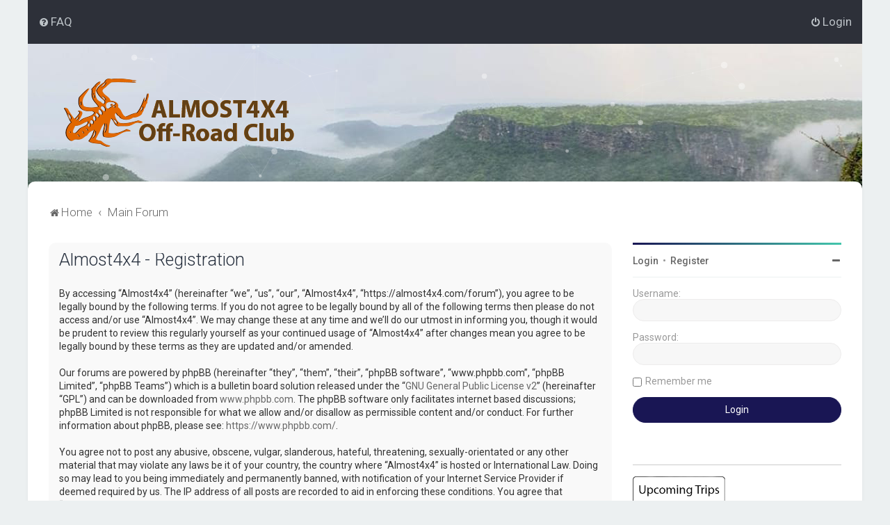

--- FILE ---
content_type: text/html; charset=UTF-8
request_url: https://almost4x4.com/trip_system/up_coming.php
body_size: 813
content:
         
       <title>almost4X4</title>
    <!-- Bootstrap Core CSS -->
    <link href="css/bootstrap.min.css" rel="stylesheet">
    <!-- Custom Fonts -->
    <link href="font-awesome/css/font-awesome.min.css" rel="stylesheet" type="text/css">

    <!-- HTML5 Shim and Respond.js IE8 support of HTML5 elements and media queries -->
    <!-- WARNING: Respond.js doesn't work if you view the page via file:// -->
    <!--[if lt IE 9]>
        <script src="https://oss.maxcdn.com/libs/html5shiv/3.7.0/html5shiv.js"></script>
        <script src="https://oss.maxcdn.com/libs/respond.js/1.4.2/respond.min.js"></script>
    <![endif]-->
        <!-- jQuery -->
    <script src="js/jquery.js"></script>

    <!-- Bootstrap Core JavaScript -->
    <script src="js/bootstrap.min.js"></script>

  <div class="list-group" style="font-size: 11px;">
        <a class="list-group-item" target="_blank" href="https://almost4x4.com/trip_system/home.php"><i class="fa fa-moon-o" aria-hidden="true"></i>  January Camp   &nbsp; <i class="fa fa-map-marker" aria-hidden="true"></i> &nbsp;Sweihan 
Sweihan<hr style="border-top: 0.7px dotted #8c8b8b; margin-bottom: 5px; margin-top: 5px;">
 <i class="fa fa-user" aria-hidden="true"></i> alshamsi_m   &nbsp;  <i class="fa fa-calendar" aria-hidden="true"></i> 16/01/2026   
  &nbsp; <i class="fa fa-users"></i> 6 of 7   <div style=" width: 30%; height: 10px; display:inline-table; float: right;padding-bottom:14px;">   	
   <div class="progress" style="height: 10px;" >
  <div class="progress-bar progress-bar-danger" role="progressbar" aria-valuenow="70%"
  aria-valuemin="0" aria-valuemax="70%" style="width:85.714285714286%">
    
  </div>
</div>
   </div>
   
   </a>
  
         <a class="list-group-item" target="_blank" href="https://almost4x4.com/trip_system/home.php"><i class="fa fa-sun-o" aria-hidden="true" style="color: #f9d423;"></i>  You don�t start a house from the roof.   &nbsp; <i class="fa fa-map-marker" aria-hidden="true"></i> &nbsp;Location TBC<hr style="border-top: 0.7px dotted #8c8b8b; margin-bottom: 5px; margin-top: 5px;">
 <i class="fa fa-user" aria-hidden="true"></i> David   &nbsp;  <i class="fa fa-calendar" aria-hidden="true"></i> 17/01/2026   
  &nbsp; <i class="fa fa-users"></i> 19 of 23   <div style=" width: 30%; height: 10px; display:inline-table; float: right;padding-bottom:14px;">   	
   <div class="progress" style="height: 10px;" >
  <div class="progress-bar progress-bar-warning" role="progressbar" aria-valuenow="70%"
  aria-valuemin="0" aria-valuemax="70%" style="width:82.608695652174%">
    
  </div>
</div>
   </div>
   
   </a>
  
         <a class="list-group-item" target="_blank" href="https://almost4x4.com/trip_system/home.php"><i style="color: #60E0FD;" class="fa fa-sun-o" aria-hidden="true"></i>  Kick-Up-the-Dust II   &nbsp; <i class="fa fa-map-marker" aria-hidden="true"></i> &nbsp;Tilal Sweihan<hr style="border-top: 0.7px dotted #8c8b8b; margin-bottom: 5px; margin-top: 5px;">
 <i class="fa fa-user" aria-hidden="true"></i> Ehab   &nbsp;  <i class="fa fa-calendar" aria-hidden="true"></i> 17/01/2026   
  &nbsp; <i class="fa fa-users"></i> 14 of 16   <div style=" width: 30%; height: 10px; display:inline-table; float: right;padding-bottom:14px;">   	
   <div class="progress" style="height: 10px;" >
  <div class="progress-bar progress-bar-danger" role="progressbar" aria-valuenow="70%"
  aria-valuemin="0" aria-valuemax="70%" style="width:87.5%">
    
  </div>
</div>
   </div>
   
   </a>
  
         <a class="list-group-item" target="_blank" href="https://almost4x4.com/trip_system/home.php"><i class="fa fa-sun-o" aria-hidden="true" style="color: #f9d423;"></i>  A new beginning - Club Members Drive   &nbsp; <i class="fa fa-map-marker" aria-hidden="true"></i> &nbsp;New Sweihan<hr style="border-top: 0.7px dotted #8c8b8b; margin-bottom: 5px; margin-top: 5px;">
 <i class="fa fa-user" aria-hidden="true"></i> CARLOSS   &nbsp;  <i class="fa fa-calendar" aria-hidden="true"></i> 24/01/2026   
  &nbsp; <i class="fa fa-users"></i> 75 of 82   <div style=" width: 30%; height: 10px; display:inline-table; float: right;padding-bottom:14px;">   	
   <div class="progress" style="height: 10px;" >
  <div class="progress-bar progress-bar-danger" role="progressbar" aria-valuenow="70%"
  aria-valuemin="0" aria-valuemax="70%" style="width:91.463414634146%">
    
  </div>
</div>
   </div>
   
   </a>
  
         <a class="list-group-item" target="_blank" href="https://almost4x4.com/trip_system/home.php"><i style="color: #60E0FD;" class="fa fa-sun-o" aria-hidden="true"></i>  Beginner�s Dirt Day   &nbsp; <i class="fa fa-map-marker" aria-hidden="true"></i> &nbsp;Nahil<hr style="border-top: 0.7px dotted #8c8b8b; margin-bottom: 5px; margin-top: 5px;">
 <i class="fa fa-user" aria-hidden="true"></i> Ehab   &nbsp;  <i class="fa fa-calendar" aria-hidden="true"></i> 31/01/2026   
  &nbsp; <i class="fa fa-users"></i> 2 of 11   <div style=" width: 30%; height: 10px; display:inline-table; float: right;padding-bottom:14px;">   	
   <div class="progress" style="height: 10px;" >
  <div class="progress-bar progress-bar-success" role="progressbar" aria-valuenow="70%"
  aria-valuemin="0" aria-valuemax="70%" style="width:18.181818181818%">
    
  </div>
</div>
   </div>
   
   </a>
  
         <a class="list-group-item" target="_blank" href="https://almost4x4.com/trip_system/home.php"><i style="color: #60E0FD;" class="fa fa-sun-o" aria-hidden="true"></i>  ABCD - 2   &nbsp; <i class="fa fa-map-marker" aria-hidden="true"></i> &nbsp;Umm Al Zumoul<hr style="border-top: 0.7px dotted #8c8b8b; margin-bottom: 5px; margin-top: 5px;">
 <i class="fa fa-user" aria-hidden="true"></i> Scorpio   &nbsp;  <i class="fa fa-calendar" aria-hidden="true"></i> 07/02/2026   
  &nbsp; <i class="fa fa-users"></i> 0 of 11   <div style=" width: 30%; height: 10px; display:inline-table; float: right;padding-bottom:14px;">   	
   <div class="progress" style="height: 10px;" >
  <div class="progress-bar progress-bar-success" role="progressbar" aria-valuenow="70%"
  aria-valuemin="0" aria-valuemax="70%" style="width:0%">
    
  </div>
</div>
   </div>
   
   </a>
  
         <a class="list-group-item" target="_blank" href="https://almost4x4.com/trip_system/home.php"><i style="color: #60E0FD;" class="fa fa-sun-o" aria-hidden="true"></i>  May the Force be with you - II   &nbsp; <i class="fa fa-map-marker" aria-hidden="true"></i> &nbsp;TBA
TBA<hr style="border-top: 0.7px dotted #8c8b8b; margin-bottom: 5px; margin-top: 5px;">
 <i class="fa fa-user" aria-hidden="true"></i> CARLOSS   &nbsp;  <i class="fa fa-calendar" aria-hidden="true"></i> 28/02/2026   
  &nbsp; <i class="fa fa-users"></i> 1 of 11   <div style=" width: 30%; height: 10px; display:inline-table; float: right;padding-bottom:14px;">   	
   <div class="progress" style="height: 10px;" >
  <div class="progress-bar progress-bar-success" role="progressbar" aria-valuenow="70%"
  aria-valuemin="0" aria-valuemax="70%" style="width:9.0909090909091%">
    
  </div>
</div>
   </div>
   
   </a>
  
          
     <div style="background-color: white; height:100px"></div>
     </div>

--- FILE ---
content_type: text/css
request_url: https://almost4x4.com/forum/styles/Milk_v2/theme/content.css?v=3.3
body_size: 2812
content:
/* Content Styles
---------------------------------------- */

ul.forums, ul.topics {
	padding: 10px;
}

ul.topiclist {
	display: block;
	list-style-type: none;
	margin: 0;
}

ul.topiclist li {
	display: block;
	list-style-type: none;
	margin: 0;
}

.content_block_header_block ul.topiclist li.header {

}

ul.topiclist dl {
	position: relative;
}

ul.topiclist li.row dl {

}

ul.topiclist dt, ul.topiclist dd {
	display: block;
	float: left;
}

+ul.topiclist li.row dd {
	padding: 4px 0 999px 0;
	margin-bottom: -995px;
}

ul.topiclist dt {
	width: 100%;
	margin-right: -490px;
}

ul.topiclist.missing-column dt {
	margin-right: -395px;
}

ul.topiclist.missing-column li.header dt {
	margin-right: -425px;
}

ul.topiclist.two-long-columns dt {
	margin-right: -300px;
}

ul.topiclist.two-long-columns li.header dt {
	margin-right: -330px;
}

ul.topiclist.two-columns dt {
	margin-right: -95px;
}

ul.topiclist dt .list-inner {
	margin-right: 490px;
	padding-left: 5px;
	padding-right: 5px;
}

ul.topiclist.missing-column dt .list-inner {
	margin-right: 395px;
}

ul.topiclist.two-long-columns dt .list-inner {
	margin-right: 250px;
}

ul.topiclist.two-columns dt .list-inner {
	margin-right: 80px;
}

ul.topiclist.two-columns li.header dt  {
	margin-right: -130px;
}

ul.topiclist dd {
	-webkit-box-sizing: border-box;
	-moz-box-sizing: border-box;
	box-sizing: border-box;
}

ul.topiclist dfn {
	/* Labels for post/view counts */
	position: absolute;
	left: -999px;
	width: 990px;
}

.list-inner img {
	max-width: 100%;
	border-radius: 10px;
}

.forum-image {
	float: left;
	padding-top: 5px;
	margin-right: 5px;
}

li.row {
	border-bottom: 1px solid transparent;
	padding: 12px;
	margin-bottom: 0px !important;
}

li.header dt, li.header dd {
	line-height: 1em;
	border-left-width: 0;
	margin: 14px 0;
	padding-top: 2px;
	padding-bottom: 2px;
}

li.header dt {
	width: 100%;
	margin-right: -520px;
	padding-left: 15px;
}

.forabg li.header dt , .forumbg li.header dt {
	margin-right: -530px; /* Accounts for 10px forumlist padding */
}

li.header dt .list-inner {
	margin-right: 440px;
}

li.header dd {
	padding-left: 1px;
	-webkit-box-sizing: border-box;
	-moz-box-sizing: border-box;
	box-sizing: border-box;
}

li.header dl.row-item dt, li.header dl.row-item dd {
	min-height: 0;
}

li.header dl.row-item dt .list-inner {
	/* Tweak for headers alignment when folder icon used */
	padding-left: 0;
	padding-right: 50px;
}

/* Forum list column styles */


dl.row-item {
	background-position: 12px 50%;		/* Position of folder icon */
	background-repeat: no-repeat;
}

dl.row-item dt {
	background-repeat: no-repeat;
	background-position: 5px 95%;		/* Position of topic icon */
	background-size: 12px;
}

dl.row-item dt .list-inner {
	padding-left: 68px;					/* Space for folder icon */
}

dl.row-item dt, dl.row-item dd {
	min-height: 43px;
}

dl.row-item dt a {
	display: inline;
}

dl a.row-item-link {						/* topic row icon links */
	display: block;
	width: 30px;
	height: 30px;
	padding: 0;
	position: absolute;
	top: 50%;
	left: 0;
	margin-top: -15px;
	margin-left: 9px;
}

dd.posts, dd.topics, dd.views, dd.extra, dd.mark {
	width: 80px;
	text-align: center;
	line-height: 2.2em;
}

dd.posts, dd.topics, dd.views {
	width: 95px;
}

/* List in forum description */
dl.row-item dt ol,
dl.row-item dt ul {
	list-style-position: inside;
	margin-left: 1em;
}

dl.row-item dt li {
	display: list-item;
	list-style-type: inherit;
}

dd.lastpost, dd.redirect, dd.moderation, dd.time, dd.info {
	width: 300px;
}

dd.redirect {
	line-height: 2.5em;
}

dd.time {
	line-height: 200%;
}

dd.lastpost > span, ul.topiclist dd.info > span, ul.topiclist dd.time > span, dd.redirect > span, dd.moderation > span {
	display: block;
	padding-left: 5px;
}

dd.extra, dd.mark {
	line-height: 200%;
}

/* Post body styles
----------------------------------------*/
.postbody {
	padding: 0;
	line-height: 1.48em;
	width: 76%;
	float: left;
	position: relative;
}

/* Merlin Framework Adjustment */
.postprofile_Left .postbody {
	float: right;
}

.postbody h3 {
	/* Postbody requires a different h3 format - so change it here */
	float: left;
	padding: 2px 0 0 0;
	margin-top: 0 !important;
	margin-bottom: 0.3em !important;
	text-transform: none;
	border: none;
	line-height: 125%;
}

.postbody h3 img {
	vertical-align: bottom;
}

.has-profile .postbody h3 {
	/* If there is a post-profile, we position the post-buttons differently */
	float: none !important;
	margin-right: 180px;
}

.postbody .content {
	overflow-x: auto;
}

.postbody img.postimage {
	max-width: 100%;
	-webkit-box-sizing: border-box;
	-moz-box-sizing: border-box;
	box-sizing: border-box;
}

.search .postbody {
	width: 68%
}

/* Topic review panel
----------------------------------------*/
.panel .review {
	margin-top: 2em;
}

.topicreview {
	padding-right: 5px;
	overflow: auto;
	height: 300px;
}

.topicreview .postbody {
	width: auto;
	float: none;
	margin: 0;
	height: auto;
}

.topicreview .post {
	height: auto;
}

.topicreview h2 {
	border-bottom-width: 0;
}

.post-ignore .postbody {
	display: none;
}

/* MCP Post details
----------------------------------------*/
.post_details {
	/* This will only work in IE7+, plus the others */
	overflow: auto;
	max-height: 300px;
}

/* Content container styles
----------------------------------------*/
.content {
	clear: both;
	min-height: 3em;
	overflow: hidden;
	line-height: 1.4em;
	padding-bottom: 1px;
}

.content h2, .panel h2 {
	margin-bottom: 30px;
}

.panel h3 {
	margin: 15px 0 15px 0;
}

.panel p {
	margin-bottom: 1em;
	line-height: 1.4em;
}

.content p {
	margin-bottom: 1em;
	line-height: 1.4em;
}

dl.faq {
	margin-top: 1em;
	margin-bottom: 2em;
	line-height: 1.4em;
}


.content dl.faq {
	margin-bottom: 0.5em;
}

.content li {
	list-style-type: inherit;
}

.content ul, .content ol {
	margin: 0.8em 0 0.9em 3em;
}

.posthilit {
	padding: 0 2px 1px 2px;
}

/* Post author */
p.author {
	margin-bottom: 0.6em;
	padding: 15px 0 30px 0;
	line-height: 1.2em;
	clear: both;
}

/* Post signature */
.signature {
	margin-top: 15px;
	padding-top: 15px;
	border-top: 1px solid transparent;
	clear: left;
	line-height: 140%;
	overflow: hidden;
	width: 100%;
}

.signature.standalone {
	border-top-width: 0;
	margin-top: 0;
}

dd .signature {
	margin: 0;
	padding: 0;
	clear: none;
	border: none;
}

.signature li {
	list-style-type: inherit;
}

.signature ul, .signature ol {
	margin: 0.8em 0 0.9em 3em;
}

/* Post noticies */
.notice {
	width: auto;
	margin-top: 1.5em;
	padding-top: 0.2em;
	border-top: 1px dashed transparent;
	clear: left;
	line-height: 130%;
}

/* Jump to post link for now */
ul.searchresults {
	list-style: none;
	text-align: right;
	clear: both;
}

/* BB Code styles
----------------------------------------*/
/* Quote block */
blockquote {
	background: transparent none 6px 8px no-repeat;
	margin: 30px 1px 30px 25px;
	overflow: hidden;
	padding: 15px;
	border-left: 3px solid;
}

blockquote blockquote {
	/* Nested quotes */
	margin: 15px 1px 20px 15px;
}

blockquote cite {
	/* Username/source of quoter */
	margin-bottom: 5px;
	display: block;
}

blockquote cite:before {
    content: '\f10d';
    font-family: FontAwesome;
    font-weight: 300;
    margin-right: 5px;
}

blockquote.uncited {
	padding-top: 25px;
}

blockquote cite > div {
	float: right;
}

.postbody .content li blockquote {
	overflow: inherit;
	margin-left: 0;
}

/* Code block */
.codebox {
	padding: 0px;
	margin: 30px 0;
}

.codebox p {
	text-transform: uppercase;
	margin-bottom: 3px;
	display: block;
}

blockquote .codebox {
	margin-left: 0;
}

.codebox code {
	overflow: auto;
	display: block;
	height: auto;
	max-height: 200px;
	padding-top: 5px;
	line-height: 1.3em;
	margin: 2px 0;
	padding: 20px;
}

/* Attachments
----------------------------------------*/
.attachbox {
	float: left;
	width: auto;
	max-width: 100%;
	margin: 5px 5px 5px 0;
	padding: 6px;
	border: 1px dashed transparent;
	clear: left;
	-webkit-box-sizing: border-box;
	-moz-box-sizing: border-box;
	box-sizing: border-box;
}

/* Merlin Framework Adjustment */
.postprofile_Left .attachbox {
	float: left;
	clear: left;
}

.attachbox dt {
	text-transform: uppercase;
}

.attachbox dd {
	margin-top: 4px;
	padding-top: 4px;
	clear: left;
	border-top: 1px solid transparent;
	overflow-x: auto;
}

.attachbox dd dd {
	border: none;
}

.attachbox p {
	line-height: 110%;
	clear: left;
}

.attachbox p.stats
{
	line-height: 110%;
	clear: left;
}

.attach-image {
	margin: 3px 0;
	max-width: 100%;
}

.attach-image img {
/*	cursor: move; */
	cursor: default;
}

/* Inline image thumbnails */
div.inline-attachment dl.thumbnail, div.inline-attachment dl.file {
	display: block;
	margin-bottom: 4px;
}

dl.file {
	display: block;
}

dl.file dt {
	text-transform: none;
	margin: 0;
	padding: 0;
}

dl.file dd {
	margin: 0;
	padding: 0;
}

dl.thumbnail img {
	padding: 3px;
	border: 1px solid transparent;
	box-sizing: border-box;
}

dl.thumbnail dt a:hover img {
	border: 1px solid transparent;
}

/* Post poll styles
----------------------------------------*/
fieldset.polls dl {
	border-top: 1px solid transparent;
	padding: 10px 0;
	line-height: 120%;
}

fieldset.polls dt {
	text-align: left;
	float: left;
	display: block;
	width: 30%;
	border-right: none;
	padding: 0;
	margin: 0;
}

fieldset.polls dd {
	float: left;
	width: 10%;
	border-left: none;
	padding: 0 5px;
	margin-left: 0;
}

fieldset.polls dd.resultbar {
	width: 50%;
}

fieldset.polls dd input {
	margin: 2px 0;
}

fieldset.polls dd div {
	text-align: right;
	padding: 2px 2px 0 2px;
	overflow: visible;
	min-width: 8px;
}

.pollbar1, .pollbar2, .pollbar3, .pollbar4, .pollbar5 {
	border-bottom: 1px solid transparent;
	border-right: 1px solid transparent;
}

.vote-submitted {
	text-align: center;
}

/* Poster profile block
----------------------------------------*/
.postprofile {
	margin: 5px 0 10px 0;
	min-height: 80px;
	border: 1px solid transparent;
	border-width: 0 0 0 1px;
	width: 22%;
	float: right;
	display: inline;
	text-align: center;
}

/* Merlin Framework Adjustment */
.postprofile_Left .postprofile {
	border-width: 0 1px 0 0;
	float: left;
}

.postprofile dd, .postprofile dt {
	line-height: 1.2em;
}

/* Merlin Framework Adjustment */
.postprofile_Horizontal .postprofile dt{
	margin-left: 0;
}

.postprofile dd {
	overflow: hidden;
	text-overflow: ellipsis;
}

.postprofile dt.no-profile-rank, .postprofile dd.profile-rank, .postprofile .search-result-date {
	margin-bottom: 10px;
}

/* Post-profile avatars */
.postprofile .has-avatar .avatar-container {
	margin-bottom: 15px;
	overflow: hidden;
}

.postprofile span .avatar {
	display: block;
	max-width: 100%;
	text-align: center; /* gravatar fix */
	margin: 0 auto;
}

.postprofile .avatar img {
	display: block;
	height: auto !important;
	max-width: 100%;
}

dd.profile-contact {
	overflow: visible;
}

.profile-contact .dropdown-container {
	display: inline-block;
}

.profile-contact .icon_contact {
	vertical-align: middle;
}

.profile-contact .dropdown {
	margin-right: -14px;
}

.online {
	background-image: none;
	background-position: 100% 0;
	background-repeat: no-repeat;
}

/* Poster profile used by search*/
.search .postprofile {
	width: 30%;
}

/* Profile used on view-profile */
.profile-avatar img {
	max-width: 100%;
}

/* pm list in compose message if mass pm is enabled */
dl.pmlist dt {
	width: 60% !important;
}

dl.pmlist dt textarea {
	width: 95%;
}

dl.pmlist dd {
	margin-left: 61% !important;
	margin-bottom: 2px;
}

.action-bar div.dl_links {
	padding: 10px 0 0 10px;
}

div.dl_links {
	display: inline-block;
	text-transform: none;
}

.dl_links ul {
	list-style-type: none;
	margin: 0;
	display: inline-block;
}

.dl_links li {
	display: inline-block;
}

.attachment-filename {
	width: 100%;
}

.ellipsis-text {
	display: inline-block;
	overflow: hidden;
	text-overflow: ellipsis;
	white-space: nowrap;
}

table.fixed-width-table {
	table-layout: fixed;
}

/* Show scrollbars for items with overflow on iOS devices
----------------------------------------*/
.postbody .content::-webkit-scrollbar, .topicreview::-webkit-scrollbar, .post_details::-webkit-scrollbar, .codebox code::-webkit-scrollbar, .attachbox dd::-webkit-scrollbar, .attach-image::-webkit-scrollbar, .dropdown-extended ul::-webkit-scrollbar {
	width: 8px;
	height: 8px;
	-webkit-appearance: none;
	background: rgba(0, 0, 0, .1);
	border-radius: 3px;
}

.postbody .content::-webkit-scrollbar-thumb, .topicreview::-webkit-scrollbar-thumb, .post_details::-webkit-scrollbar-thumb, .codebox code::-webkit-scrollbar-thumb, .attachbox dd::-webkit-scrollbar-thumb, .attach-image::-webkit-scrollbar-thumb, .dropdown-extended ul::-webkit-scrollbar-thumb {
	background: rgba(0, 0, 0, .3);
	border-radius: 3px;
}
